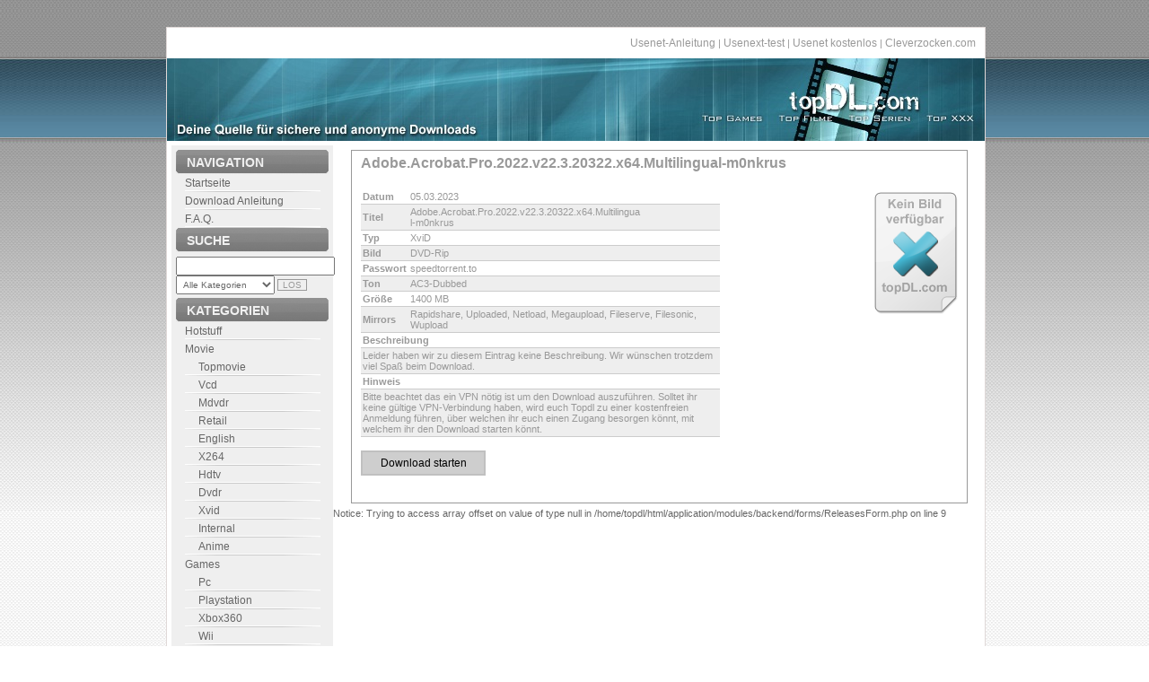

--- FILE ---
content_type: text/html; charset=UTF-8
request_url: http://topdl.com/apps/adobeacrobatpro2022v22320322x64multilingual-m0nkrus/11065564
body_size: 4113
content:
<!DOCTYPE html PUBLIC "-//W3C//DTD XHTML 1.1//EN" "http://www.w3.org/TR/xhtml11/DTD/xhtml11.dtd">
<html xmlns="http://www.w3.org/1999/xhtml" xml:lang="de">
    <head>
        <title>Adobe.Acrobat.Pro.2022.v22.3.20322.x64.Multilingual-m0nkrus</title>
        <meta http-equiv="Content-Type" content="text/html; charset=utf-8" />
        <meta http-equiv="Content-Style-Type" content="text/css" />
        <meta http-equiv="Content-Script-Type" content="text/javascript" />
        <base href="http://topdl.com/" />

		<meta name="Description" content="Auf topdl.com findest du die neusten Filme, Spiele, XXX, Musik und TV-Shows zum direkten gratis Download. Durchsuche das Usenet, bevor du unseren kostenlosen Zugang testest." />
		<meta name="Keywords" content="Usenet, Kostenlos, Suchmaschine, Downloads, Usenet.nl, Anleitung, Filme, Zugang, Gratis, Sicher, Torrent, Rapidshare, Verschlüsselt, Crack, Serial, Download, Kinofilme, Usenext, Bittorrent, Anonym, Account," />

        <link rel="stylesheet" type="text/css" href="css/default.css" />
        <link rel="stylesheet"  type="text/css" href="css/default-zf.css" />

        <link rel="stylesheet" type="text/css" href="css/jquery.autocomplete.css" />
        <link rel="stylesheet" type="text/css" href="css/jquery.rating.css" />

        <!--[if lte IE 8]><link rel="stylesheet" type="text/css" href="css/default-ie-lte8.css" /><![endif]-->
        <!--[if lte IE 7]><link rel="stylesheet" type="text/css" href="css/default-ie-lte7.css" /><![endif]-->
        <!--[if lte IE 6]><link rel="stylesheet" type="text/css" href="css/default-ie-lte6.css" /><![endif]-->
        <!--[if lte IE 5]><link rel="stylesheet" type="text/css" href="css/default-ie-lte5.css" /><![endif]-->

        <script type="82015ff38820ddb6e9531031-text/javascript" src="js/jquery-1.3.2.min.js"></script>
        <script type="82015ff38820ddb6e9531031-text/javascript" src="js/jquery.autocomplete.pack.js"></script>
        <script type="82015ff38820ddb6e9531031-text/javascript" src="js/jquery.datepicker.min.js"></script>
        <script type="82015ff38820ddb6e9531031-text/javascript" src="js/jquery.MetaData.js"></script>
        <script type="82015ff38820ddb6e9531031-text/javascript" src="js/jquery.rating.pack.js"></script>
        <script type="82015ff38820ddb6e9531031-text/javascript" src="js/default.js"></script>
        <script type="82015ff38820ddb6e9531031-text/javascript" src="js/default-backend.js"></script>

        <script type="82015ff38820ddb6e9531031-text/javascript">//<!--
            $(document).ready(function () {
                $('.seeOnlyWithJs').show();

                $('#search_query').autocomplete('/index/autocomplete');

                var message = "Sind Sie sich Sicher?";

                $('.resetWithJs').click(function () {
                    $('#search_query').val('');
                    $('#search_area').val('0');
                    $('#search_category').val('0');
                    $('#search_status').val('-1');

                    $(this).parents('form').submit();

                    return false;
                });

                $('.checkAllCheckboxes').click(function () {
                    var name = $(this).attr('name');

                    $(this).attr('name', 'tmpName');

                    $('input[type="checkbox"][name="' + name + '"]').click();

                    $(this).attr('name', name);

                    return true;
                });

                $('select.actionSelect').click(function () {
                    if ($(this).hasClass('deleteWithJs')) {
                        if (!window.confirm(message)) {
                            return false;
                        }

                        $(this).attr('value', $(this).attr('value') + '/accept/yes');
                    }

                    if ($(this).attr('value')) {
                        window.location.href = $(this).attr('value');
                    }

                    return false;
                });

                $('.navigation form').submit(function () {
                    var category = $(this).children('select').val();
                    var q        = $(this).children('input').val();

                    if (category != 0) {
                        var url = '/__CATEGORY__/q/__Q__/1';
                        url = url.replace(/__CATEGORY__/, category).replace(/__Q__/, q);
                    } else {
                        var url = '/q/__Q__/1';
                        url = url.replace(/__Q__/, q);
                    }

                    location.href = url;

                    return false;
                });
            });
        //--></script>

<script type="82015ff38820ddb6e9531031-text/javascript">

  var _gaq = _gaq || [];
  _gaq.push(['_setAccount', 'UA-17356578-3']);
  _gaq.push(['_trackPageview']);

  (function() {
    var ga = document.createElement('script'); ga.type = 'text/javascript'; ga.async = true;
    ga.src = ('https:' == document.location.protocol ? 'https://ssl' : 'http://www') + '.google-analytics.com/ga.js';
    var s = document.getElementsByTagName('script')[0]; s.parentNode.insertBefore(ga, s);
  })();

</script>

    </head>
    <body>
        
        <div class="hg_red"></div>

        <div id="pagina">
            <div class="top1">
                <a href="http://www.usenet-anleitung.de" title="Usenet-Anleitung">Usenet-Anleitung</a> | <a href="http://usenext-test.de" title="Usenext-Test">Usenext-test</a> | <a href="http://usenet-test.org"
                title="Usenet">Usenet kostenlos</a> | <a href="http://www.cleverzocken.com" title="Cleverzocken.com">Cleverzocken.com</a>
            </div>

            <div id="header"></div>

            <div class="navigation">
                <h2>Navigation</h2>
                <ul class="navigation">
    <li>
        <a href="/">Startseite</a>
    </li>
    <li>
        <a href="/usenet.nl-kostenlos-nutzen-gratis-anleitung">Download Anleitung</a>
    </li>
    <li>
        <a href="/faq">F.A.Q.</a>
    </li>
</ul>
                <h2>SUCHE</h2>

                <form method="post" action="/">
                    <input type="text" name="search" value="" />
                    
<select name="category_id" id="category_id" size="1" style="margin-bottom: 4px;">
    <option value="0" label="Alle Kategorien">Alle Kategorien</option>
    <option value="movie" label="Movie">Movie</option>
    <option value="movie-vcd" label="- Vcd">- Vcd</option>
    <option value="movie-mdvdr" label="- Mdvdr">- Mdvdr</option>
    <option value="movie-retail" label="- Retail">- Retail</option>
    <option value="movie-english" label="- English">- English</option>
    <option value="movie-x264" label="- X264">- X264</option>
    <option value="movie-hdtv" label="- Hdtv">- Hdtv</option>
    <option value="movie-dvdr" label="- Dvdr">- Dvdr</option>
    <option value="movie-xvid" label="- Xvid">- Xvid</option>
    <option value="movie-topmovie" label="- Topmovie">- Topmovie</option>
    <option value="movie-internal" label="- Internal">- Internal</option>
    <option value="movie-anime" label="- Anime">- Anime</option>
    <option value="xxx" label="Xxx">Xxx</option>
    <option value="hotstuff" label="Hotstuff">Hotstuff</option>
    <option value="games" label="Games">Games</option>
    <option value="games-updates" label="- Updates">- Updates</option>
    <option value="games-playstation" label="- Playstation">- Playstation</option>
    <option value="games-xbox360" label="- Xbox360">- Xbox360</option>
    <option value="games-wii" label="- Wii">- Wii</option>
    <option value="games-psp" label="- Psp">- Psp</option>
    <option value="games-nds" label="- Nds">- Nds</option>
    <option value="games-xbox" label="- Xbox">- Xbox</option>
    <option value="games-gamecube" label="- Gamecube">- Gamecube</option>
    <option value="games-pc" label="- Pc">- Pc</option>
    <option value="apps" label="Apps">Apps</option>
    <option value="tv" label="Tv">Tv</option>
    <option value="tv-tvseries" label="- Tvseries">- Tvseries</option>
    <option value="tv-tvdoc" label="- Tvdoc">- Tvdoc</option>
    <option value="tv-tvshow" label="- Tvshow">- Tvshow</option>
    <option value="tv-hdtv" label="- Hdtv">- Hdtv</option>
    <option value="tv-english" label="- English">- English</option>
    <option value="tv-tvsport" label="- Tvsport">- Tvsport</option>
    <option value="tv-retail" label="- Retail">- Retail</option>
    <option value="tv-tvsubbed" label="- Tvsubbed">- Tvsubbed</option>
</select>                    <input type="submit" value="LOS" class="button" />
                </form>

                <h2>KATEGORIEN</h2>
                <ul class="navigation">
    <li>
        <a href="/hotstuff/1">Hotstuff</a>
    </li>
    <li>
        <a href="/movie/1">Movie</a>
        <ul>
            <li>
                <a href="/movie-topmovie/1">Topmovie</a>
            </li>
            <li>
                <a href="/movie-vcd/1">Vcd</a>
            </li>
            <li>
                <a href="/movie-mdvdr/1">Mdvdr</a>
            </li>
            <li>
                <a href="/movie-retail/1">Retail</a>
            </li>
            <li>
                <a href="/movie-english/1">English</a>
            </li>
            <li>
                <a href="/movie-x264/1">X264</a>
            </li>
            <li>
                <a href="/movie-hdtv/1">Hdtv</a>
            </li>
            <li>
                <a href="/movie-dvdr/1">Dvdr</a>
            </li>
            <li>
                <a href="/movie-xvid/1">Xvid</a>
            </li>
            <li>
                <a href="/movie-internal/1">Internal</a>
            </li>
            <li>
                <a href="/movie-anime/1">Anime</a>
            </li>
        </ul>
    </li>
    <li>
        <a href="/games/1">Games</a>
        <ul>
            <li>
                <a href="/games-pc/1">Pc</a>
            </li>
            <li>
                <a href="/games-playstation/1">Playstation</a>
            </li>
            <li>
                <a href="/games-xbox360/1">Xbox360</a>
            </li>
            <li>
                <a href="/games-wii/1">Wii</a>
            </li>
            <li>
                <a href="/games-psp/1">Psp</a>
            </li>
            <li>
                <a href="/games-nds/1">Nds</a>
            </li>
            <li>
                <a href="/games-xbox/1">Xbox</a>
            </li>
            <li>
                <a href="/games-gamecube/1">Gamecube</a>
            </li>
            <li>
                <a href="/games-updates/1">Updates</a>
            </li>
        </ul>
    </li>
    <li>
        <a href="/tv/1">Tv</a>
        <ul>
            <li>
                <a href="/tv-tvseries/1">Tvseries</a>
            </li>
            <li>
                <a href="/tv-tvdoc/1">Tvdoc</a>
            </li>
            <li>
                <a href="/tv-tvshow/1">Tvshow</a>
            </li>
            <li>
                <a href="/tv-hdtv/1">Hdtv</a>
            </li>
            <li>
                <a href="/tv-english/1">English</a>
            </li>
            <li>
                <a href="/tv-tvsport/1">Tvsport</a>
            </li>
            <li>
                <a href="/tv-retail/1">Retail</a>
            </li>
            <li>
                <a href="/tv-tvsubbed/1">Tvsubbed</a>
            </li>
        </ul>
    </li>
    <li>
        <a href="/apps/1">Apps</a>
    </li>
    <li>
        <a href="/xxx/1">Xxx</a>
    </li>
</ul>            </div>

            <div style="margin:5px 0 0 0;"></div>

            <!-- <div class="rahmen" style="margin-left: 190px;"> -->
                <div class="rahmen2" style="margin-left: 20px;">
            <h1>Adobe.Acrobat.Pro.2022.v22.3.20322.x64.Multilingual-m0nkrus</h1>


                
        <div class="clearfix">
            <div style="float: left; width: 400px;">
                <table width="100%" cellspacing="0" cellpadding="2" border="0">
                    <tbody>
                        <tr class="row1">
                            <td><strong>Datum</strong></td>
                            <td>05.03.2023</td>
                        </tr>
                        <tr class="row2">
                            <td><strong>Titel</strong></td>
                            <td>Adobe.Acrobat.Pro.2022.v22.3.20322.x64.Multilingua<br />l-m0nkrus</td>
                        </tr>

                                                    <tr class="row1">
                                <td><strong>Typ</strong></td>
                                <td>XviD</td>
                            </tr>
                            <tr class="row2">
                                <td><strong>Bild</strong></td>
                                <td>DVD-Rip</td>
                            </tr>
                            <!-- <tr class="row1">
                                <td><strong>Videoqualität</strong></td>
                                <td></td>
                            </tr> -->
			                                <tr class="row1">
                                <td><strong>Passwort</strong></td>
                                <td>speedtorrent.to</td>
                            </tr>
                            <tr class="row2">
                                <td><strong>Ton</strong></td>
                                <td>AC3-Dubbed</td>
                            </tr>
                                                    <tr class="row1">
                                <td><strong>Größe</strong></td>
                                <td>1400 MB</td>
                            </tr>
			    <tr class="row2">
                                <td><strong>Mirrors</strong></td>
                                <td>Rapidshare, Uploaded, Netload, Megaupload, Fileserve, Filesonic, Wupload</td>
                            </tr>
                            <tr class="row1">
                                <td colspan="2"><strong>Beschreibung</strong></td>
                            </tr>
                            <tr class="row2">
                                <td colspan="2">Leider haben wir zu diesem Eintrag keine Beschreibung. Wir wünschen trotzdem viel Spaß beim Download.</td>
                            </tr>
                            <tr class="row1">
                                <td colspan="2"><strong>Hinweis</strong></td>
                            </tr>
                            <tr class="row2">
                                <td colspan="2">Bitte beachtet das ein VPN nötig ist um den Download auszuführen. Solltet ihr keine gültige VPN-Verbindung haben, wird euch Topdl zu einer kostenfreien Anmeldung führen, über welchen ihr euch einen Zugang besorgen könnt, mit welchem ihr den Download starten könnt.</td>
                            </tr>

                                            </tbody>
                </table>
            </div>

            <img style="display: block; float: right;" src="http://topdl.com/images/cover/nopic.png" alt="" title="no Cover available" />
        </div>

        <a class="addItem downloadButton" target="_blank" href="https://c.vu/download">Download starten</a>
    </div>
Notice: Trying to access array offset on value of type null in /home/topdl/html/application/modules/backend/forms/ReleasesForm.php on line 9
            <!-- </div> -->

            <div style="clear:both;"></div>

            <div class="copys">
                Copyright 2010 - 2012 by topdl.com | powered by <a href="http://www.usenet-anleitung.de" title="Usenext-Test">Usenet-Anleitung</a> |
                Design by Usenetlayout
            </div>
        </div>
    <script src="/cdn-cgi/scripts/7d0fa10a/cloudflare-static/rocket-loader.min.js" data-cf-settings="82015ff38820ddb6e9531031-|49" defer></script><script defer src="https://static.cloudflareinsights.com/beacon.min.js/vcd15cbe7772f49c399c6a5babf22c1241717689176015" integrity="sha512-ZpsOmlRQV6y907TI0dKBHq9Md29nnaEIPlkf84rnaERnq6zvWvPUqr2ft8M1aS28oN72PdrCzSjY4U6VaAw1EQ==" data-cf-beacon='{"version":"2024.11.0","token":"73452bb8599d42a6bde1f9ef25120bce","r":1,"server_timing":{"name":{"cfCacheStatus":true,"cfEdge":true,"cfExtPri":true,"cfL4":true,"cfOrigin":true,"cfSpeedBrain":true},"location_startswith":null}}' crossorigin="anonymous"></script>
</body>
</html>

--- FILE ---
content_type: text/css
request_url: http://topdl.com/css/default.css
body_size: 1797
content:
@IMPORT "clearfix.css";

/* reset margin, padding and border for html, body, img, ul, li and p-tag */
html, body, img, ul, p , ul li {
    margin: 0px;
    padding: 0px;
}

img {border:  0px;}

ul li {margin-left: 15px;}

/* defaults */
body {
    margin:  0px auto;
    padding: 0px;
    
    background: #ffffff;
    
    font-family: Sans-Serif, Verdana, Tahoma, Arial;
    font-size:   12px;
    color:       #000000;
}

a, a:hover, a:active, a:focus, a:link, a:visited {
    font-family: Sans-Serif, Verdana, Tahoma, Arial;
    font-size:   12px;
    color:       #000000;
    text-decoration: none;
}

/* CSS Document */
body {
    font-family: Arial, Helvetica, sans-serif;
    font-size: 11px;
    color: #666666;
    height: 100%;
    background:url(/images/hg.jpg) repeat;
    margin:10px 0 10px 0;
    padding:10px 0 10px 0;
}

#header {
    height: 92px;
    width: 911px;
    background: url(/images/headergvz.jpg) no-repeat;
    }

p{
    margin:0;
    }
h1, h2, h3{padding:0; margin:-10px 0 0 0;}
h2{
    font-size:11px;
    color:#3C7E8E;
    }

    
#ticker {
    height: 41px;
    width: 911px;
    background: url(/images/ticker.gif) no-repeat;
    }
    
.top1{
    color:#999999;
    padding:10px;
    text-align:right;
    }
    
img{border:none;}



.rahmen {
    border:1px solid #999999; 
    padding:10px; 
    color:#999999;
    float:left;
    margin:5px 0 5px 5px;
    width: 519px;
    margin-left:190px;
}
    
* html .rahmen {
    border:1px solid #999999; 
    padding:10px; 
    color:#999999;
    float:left;
    margin:5px 0 5px 5px;
    width: 519px;
    margin-left:190px;
}
    
.rahmen2 {
    border:1px solid #999999; 
    padding:15px 10px 10px 10px; 
    color:#999999;
    float:left;
    margin:5px 0 5px 5px;
    width: 665px;
    margin-left:190px;
}
    
.rahmen_titel{
    background:#FFFFFF; 
    position:relative; 
    top:-18px; 
    left:5px; 
    font-size:12px; 
    font-weight:bold; 
    padding:0 5px 0 5px;
    height:13px;
    }

.rahmen_titel2{
    background:#FFFFFF; 
    position:relative; 
    top:-18px; 
    left:5px; 
    font-size:12px; 
    font-weight:bold; 
    color:#333333;
    padding:0 5px 0 5px;
    height:13px;
    }
    
.rahmen img{
    float:left;
    margin:-10px 16px 0 0;
    }
    
.rahmen_top4{
    border:1px solid #999999; 
    padding:10px 10px 0 10px;
    color:#999999;
    float:left;
    margin: 15px 0px 0px 0px;
    width: 193px;
    }
    
.rahmen_top4 a{
    display:block;
    color:#3C7E8E;
    text-decoration:none;
    margin:-10px 0 15px 0;
    }
    
.rahmen_top4 a:hover{
    color:#999999;
    }
.weiter a{
    color:#999999;
    text-align:right;
    margin:0;
    }
.weiter a:hover{
    color:#666666;
    }

.rahmen_right {
    border:1px solid #999999;  
    color:#999999;
    float:right;
    margin:5px 5px 5px 0;
    width: 123px;
    padding:22px;
    }
    
* html .rahmen_right {
    border:1px solid #999999;  
    color:#999999;
    float:right;
    margin:5px 3px 5px 0;
    width: 124px;
    padding:22px;
    }   
    
.login{
    color:#999999;
    padding:5px 5px 5px 5px;
    width:160px;
    margin:0px 5px 0 5px;
    
    background:url(/images/fenster_top_button_gr.gif) no-repeat top;
    border-bottom:1px solid #999999;
    }
    
.suche{
    color:#999999;
    padding:5px 5px 5px 5px;
    width:160px;
    margin:0px 5px 0 5px;
    float:right;
    background:url(/images/fenster_top_button_gr.gif) no-repeat top;
    border-bottom:1px solid #999999;
    }
    
* html .suche{
    color:#999999;
    float:right;
    background:url(/images/fenster_top_button_gr.gif) no-repeat top;
    border-bottom:1px solid #999999;
    }   

* html .login{
    color:#999999;
    padding:5px 5px 5px 5px;
    width:160px;
    margin:0px 3px 0 5px;
    float:right;
    background:url(/images/fenster_top_button_gr.gif) no-repeat top;
    border-bottom:1px solid #999999;
    }
    
* html .suche{
    color:#999999;
    background:url(/images/fenster_top_button_gr.gif) no-repeat top;
    border-bottom:1px solid #999999;
    }

.login h2, .suche h2{
    font-size:14px;
    color:#F0F0F0;
    display:block;
    margin:0;
    padding:0px 0 5px 12px;
    text-transform: uppercase;
    }
.login a, .rahmen_right a, .top1 a{
    color:#999999;
    text-decoration:none;
    }
.login a:hover, .rahmen_right a:hover, .top1 a:hover{
    color:#3C7E8E;
    }

.form_off, .form_on {
    padding:4px 5px 0 10px;
    color:#999999;
    font-size:11px;
    width:159px;
    height:22px;
    border:none;
    background:url(/images/form_hg.gif) no-repeat;
    }
    
* html .form_off, .form_on {
    margin:3px 0 0 0;
    color:#999999;
    font-size:11px;
    width:138px;
    height:18px;
    border-right:1px solid #999999;
    background:url(/images/form_hg.gif) no-repeat;
    }

form{
    margin:0;
    padding:5px 0 0 0;
    }
.button{
    color:#999999;
    border:1px solid #999999;
    font-size:10px;
    padding:0 5px 0 5px;
    }
.rot {
    color: #3C7E8E;
    }
    
#pagina{
    position:absolute;
    background:#FFFFFF;
    width:911px;
    margin-left:-455px;
    margin-top:10px;
    border-top: 0px;
    border:1px solid #E0D9D8;
    left:50%;
    z-index:2;
    }
    
.speedcounter{
    background: #FFFFFF;
    height:65px;
        }
            
.hg_red{
    background:url(/images/hg_red.jpg) repeat-x top;
    z-index:1;
    position:absolute;
    top:0;
    left:0;
    width:100%;
    height:570px;
}

/*updates!*/
.kategorien1{
    color:#AEAEAE;
    font-weight:bold;
    padding:3px;
    background:#F4F4F4;
    border-bottom:1px solid #999999;    
    }
.kategorien1 td{
    border-right:2px solid #ffffff;
    padding:3px;
    }
    
.kategorien1 a{
    color:#666666;
    text-decoration:none;
    }

.kategorien1 a:hover{
    color:#3C7E8E;
    }
    
.row1 td, .row2 td{
    border-bottom:1px solid #ccc;
    }
.row2 td{
    background:#EEEEEE;
    }
.row1 td img, .row2 td img{
    padding:10px 0 0 0;
    }
.row1 a, .row2 a, .footer a, .link a:hover, .listlink a:hover{
    text-decoration:none;
    color:#666666;
    }
.row1 a:hover, .row2 a:hover, .footer a:hover, .link a, .listlink a{
    color:#3C7E8E;
    text-decoration:none;
    }

/*footer, copys*/
.footer, .copys{
    padding:10px;
    height: 40px;
    font-size: 10px;
    color: #666666;
    font-family: Arial, Helvetica, sans-serif; 
    background:url(/images/bottom.gif) repeat-x;
    float:left;
    }
.copys{
    width:891px;
    text-align:right;
    }

.listlink a.char{
    border:1px solid #cccccc;
    padding:1px 1px 0 1px;
    text-align:center;
    margin:0 0 5px 5px;
    float:left;
    font-weight:bold;
    }

.listlink a:hover{
    background:#EEEEEE;
    }
    
a{ color:#3C7E8E;
    text-decoration:none;
    }
a:hover{color:#666666;}


/*select*/
select{
    font-size:10px; color:#666666;
    width:110px;
    padding:3px;
    }
    
table tr td img { padding-top:10px; }

.navigation_hold {
    width: 170px;
    float:left;
    height:3200px;
}

div.navigation {
    background: #EFEFEF;
    width: 170px;
    padding:5px;
    margin:5px 0 5px 5px; 
    float:left;
}

* html div.navigation {
    background: #EFEFEF;
    width: 170px;
    padding:5px;
    margin:5px 0 5px 2px; 
    float:left;
}

div.navigation h2 {
    font-size:14px;
    color:#F0F0F0;
    display:block;
    margin:0;
    padding:6px 0 5px 12px;
    background:url(/images/navigation_button_gr.gif) no-repeat;
    text-transform: uppercase;
}

div.navigation ul {
    list-style:none;
    margin:0; padding:0;    
}

div.navigation li {
    margin:0; padding:0;
    background:url(/images/trennlinie.gif) bottom no-repeat;
}

div.navigation li ul li {
    padding-left: 15px;
}

div.navigation li ul li {
    padding-left: 15px;
}

div.navigation li ul li a {
    width: 150px;
}

div.navigation ul li a {
    text-decoration:none;
    color:#666666;
    width:163px;
    display:block;
}

div.navigation a {
    padding:3px 0 3px 15px;
    margin:0 0 0 -5px;
}

div.navigation a:hover {
    background:#CCCCCC;
}
    
* html div.navigation ul li a {
    text-decoration:none;
    color:#666666;
    width:158px;
    display:block;
}

h1, h2 {
    margin-bottom: 20px;
    font-size: 16px;
}

--- FILE ---
content_type: text/css
request_url: http://topdl.com/css/default-zf.css
body_size: 729
content:
.formElement {
    margin-bottom: 5px;
}

.formElement .floatLabel {
    float: left;
    width: 175px;
}

ul#formMessages {
    margin-bottom: 10px;
    
    padding: 5px;
    
    list-style-type: none;
}

ul#formMessages.success {
    background: #00AF00;
}

ul#formMessages.error {
    background: #BF0000;
}

.list {
    margin-top: 20px;
    
    width: 100%;
    
    border-collapse: collapse;
}

.list td,
.list th {
    padding: 4px;
    
    border: 1px #CCCCCC solid;
    
    text-align: left;
}

.list td img {
    vertical-align: middle;
}

.list th {
    background-color: #CACACA;
}

.addItem {
    display: block;
    
    margin: 0px 0px 20px 0px;
    padding: 5px;
    
    width: 125px;
    
    border: 2px #C0C0C0 solid;
    background: #CECECE;
    
    text-align: center;
}

.addItem:hover {
    border: 2px #CECECE solid;
    background-color: #C0C0C0;
}

.downloadButton {
    margin-top: 15px;
}

#deleteButtons {
    margin-top: 10px;
    
    width: 285px;
}

.deleteAcceptButton {
    float: left;
}

.deleteAbortButton {
    float: right;
}

div.paginationControl {
    margin-top: 12px;
    padding: 8px;
    padding-left: 10px;
    
    border: 1px solid #CECECE;
    background: #EEEEEE;
}

.zend_form textarea {
    width: 400px;
    height: 150px;
}

.zend_form input[type="text"],
.zend_form input[type="password"],
.zend_form input[type="file"] {
    width: 150px;
}

.zend_form {
    width: 600px;
}

.zend_form dt {
    clear: both;
    float: left;
    margin: 4px 0px;
    width: 175px;
}

.zend_form dd {
    float: right;
    margin: 0px;
    width: 400px;
}

ul#flashMessages, ul.errors {
    list-style-type: none;
    
    margin: 4px 0px 10px 0px;
    padding: 8px;
    padding-left: 2px;
    
    width: 390px;
    
    border: 1px solid #FFE897;
    background: #FFF8DF;
    
    font-family: Arial;
    font-size: 12px;
    font-weight: bold;
}

ul.errors {
    margin: 4px 0px;
    border-color: #BF0000;
    background-color: #FEF1EC;
    
    color: #BF0000;
}

.error-field {
    border: 2px solid #BF0000;
}

.messages {
    margin: 0px;
    margin-left: 175px;
}

.required {font-weight: bold;}
.required:after {content: "*";}

--- FILE ---
content_type: text/css
request_url: http://topdl.com/css/clearfix.css
body_size: 178
content:
/* clearfix from http://www.webtoolkit.info/css-clearfix.html */ .clearfix:after {content: ".";display: block;clear: both;visibility: hidden;line-height: 0;height: 0;} .clearfix{display: inline-block;} html[xmlns] .clearfix{display: block;} * html .clearfix{height: 1%;}